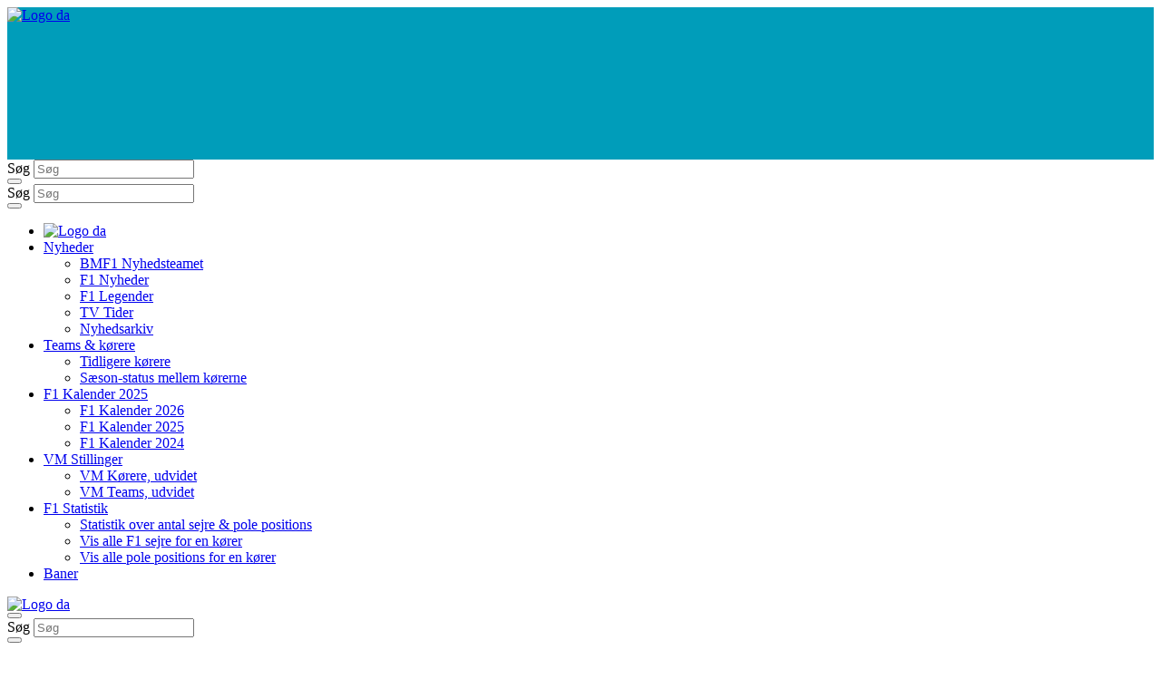

--- FILE ---
content_type: text/html; charset=UTF-8
request_url: http://f1news.dk/resultater/vis.php?GPId=405&SId=1&reltider=1
body_size: 8770
content:
<!DOCTYPE html PUBLIC "-//W3C//DTD XHTML 1.0 Transitional//EN" "http://www.w3.org/TR/xhtml1/DTD/xhtml1-transitional.dtd">
<html xmlns="http://www.w3.org/1999/xhtml">
<head>
	<meta http-equiv="Content-Type" content="text/html; charset=UTF-8" />
	<title>BMF1.dk - L&oslash;bsresultat</title>

        <!--	
	<script type="text/javascript">
	var sp_e0 = {
	"s": "bilmagasinet",
	"cp": "bmf1.dk",
	"url": document.location.href
	};

	var springq = springq || [];
	springq.push({
		"s":"bilmagasinet", //the siteid that has been mailed to you, refer to paragraph on Site
		"cp":"bmf1.dk", //refer to paragraph on ContentPath(CP)
		"url": document.location.href
	});
	// spring.c(sp_e0);
	</script>
        <script id="CookieConsent" data-culture="da" src="https://policy.cookieinformation.com/uc.js" data-cbid="10d20feb-a52a-408b-a450-f56b5c3a4d9f" type="text/javascript"></script>
        -->
 	
		<meta name="description" content="BMF1 Formel 1 nyhedsside - Alt om Formel 1. Resultater fra træninger, kvalifikation og løb. Kørerbeskrivelser og komplet nyhedsdækning af alle Grand Prix'er. Vi har nyheder hver dag!" />
		<meta name="keywords" content="bil,bils&oslash;gning,audi,VW,bmw,ferrari,williams,drive to survive,netflix,tilbeh&oslash;r,hestekr&aelig;fter,porsche,brugt,find bil,afgift,milj&oslash;afgift,v&aelig;gtafgift,benzin,diesel,f&aelig;lge,turbo,SUV,firehjulstr&aelig;k,sedan,stationcar,hatchback,coupe,biludstilling,milj&oslash;" />

	<!-- WEBMASTER TOOLS VERIFICATION -->
	<meta name="verify-v1" content="We2/5EIc9o/5iQI54N5tgzJxSfI3MwG9zC4Z7ZdZbx8=" />
	<meta name="y_key" content="e8f5d0ff028c8bad" />
	<meta name="msvalidate.01" content="32DCCD4C292A0F011FD1EDE4BB9CC1A4" />
	<meta name="apple-mobile-web-app-title" content="BMF1.dk" />
        <!-- Misc. mobile settings -->
	        <meta name="viewport" content="width=device-width, initial-scale=1" />

        <link rel="icon" sizes="192x192" href="/apple-touch-icon.png">
        <link rel="icon" sizes="128x128" href="/apple-touch-icon.png">
        <link rel="apple-touch-icon" href="/apple-touch-icon.png">
        <link rel="apple-touch-icon-precomposed" href="/apple-touch-icon.png">
        <link href="https://www.bmf1.dk/favicon.ico" rel="BMF1.DK IKON" />
        <!-- extra_meta -->
	
	<!-- Google Tag Manager -->
<!--
 	<script>(function(w,d,s,l,i){w[l]=w[l]||[];w[l].push({'gtm.start':
 	new Date().getTime(),event:'gtm.js'});var f=d.getElementsByTagName(s)[0],
 	j=d.createElement(s),dl=l!='dataLayer'?'&l='+l:'';j.async=true;j.src=
 	'https://www.googletagmanager.com/gtm.js?id='+i+dl;f.parentNode.insertBefore(j,f);
 	})(window,document,'script','dataLayer','GTM-WB4NDCR');</script>
-->
 	<!-- End Google Tag Manager -->

	<!-- Google Tag Manager (noscript) -->
<!--
	<noscript><iframe src="https://www.googletagmanager.com/ns.html?id=GTM-WB4NDCR"
		 height="0" width="0" style="display:none;visibility:hidden"></iframe></noscript>
-->
	<!-- End Google Tag Manager (noscript) -->

	<link rel="alternate" type="application/rss+xml" title="BMF1.DK Formel 1 nyheder RSS" href="https://www.bmf1.dk/xml/rss.php" />

			<link type="text/css" rel="stylesheet" media="screen" href="/static/base/base.css" />
		<link type="text/css" rel="stylesheet" media="screen" href="/static/bilmagasinet/css/skin.css" />
		<link type="text/css" rel="stylesheet" media="screen" href="/static/bilmagasinet/screen.css" />
		<script type="text/javascript" src="/static/jquery/jquery-2.0.3.min.js"></script>
		<script type="text/javascript" src="/static/jquery/jquery-ui-1.10.3.custom.min.js"></script>
	
	<link type="text/css" rel="stylesheet" media="screen" href="/static/bilmagasinet/bmf1.css" />
	

        
	<script type="text/javascript" src="/static/javascripts/behaviour.js"></script>
	<script type="text/javascript" src="/static/javascripts/prototype_1.7.2.0.js"></script>
	<!--
	<script type="text/javascript" src="https://ajax.googleapis.com/ajax/libs/prototype/1.7.2.0/prototype.js"></script>
	-->
	<script type="text/javascript" src="/static/javascripts/scriptaculous.js"></script>
	<script type="text/javascript" src="/static/javascripts/validation.js"></script>
        <script>jQuery.noConflict();</script>

	<script type="text/javascript">
		(function(i,s,o,g,r,a,m){i['GoogleAnalyticsObject']=r;i[r]=i[r]||function(){
			(i[r].q=i[r].q||[]).push(arguments)},i[r].l=1*new Date();a=s.createElement(o),
			m=s.getElementsByTagName(o)[0];a.async=1;a.src=g;m.parentNode.insertBefore(a,m)
		})(window,document,'script','//www.google-analytics.com/analytics.js','ga');
		// Benjamin tracking
		// ga('create', 'UA-695460-13', 'auto', {'allowLinker': true});
		// ga('require', 'linker');
		// ga('linker:autoLink', ['bilmagasinet.dk'] );
		// ga('send', 'pageview');

		// Bmf1 tracking
		// ga('create', 'UA-523595-1', 'auto', { name: 'bmf1' });
		ga('bmf1.send', 'pageview');

	</script>
	<script async src="https://pagead2.googlesyndication.com/pagead/js/adsbygoogle.js?client=ca-pub-2776574689111775" crossorigin="anonymous"></script>

        <!-- Start cookieyes banner -->
        <script id="cookieyes" type="text/javascript" src="https://cdn-cookieyes.com/client_data/19dde9f796a54cfbe04ea480/script.js"></script>
        <!-- End cookieyes banner -->
</head>

<body id="frontpageView">
<!-- Google tag (gtag.js) v4 -->
<script async src="https://www.googletagmanager.com/gtag/js?id=G-3Y66N29J2T"></script>
<script>
  window.dataLayer = window.dataLayer || [];
  function gtag(){dataLayer.push(arguments);}
  gtag('js', new Date());

  gtag('config', 'G-3Y66N29J2T');
</script>

<div class="xxxcontent-wrapper xxxcontainer">
<div class="xxxtop-banner col-sm-12">
<center>
<div id="banner_overlay" xxxstyle="width: 960px; height: auto;">
	<!-- "formel1_930x180_top" (section "Formel 1") -->
	<!-- <div class="bonnier-ad" data-ad-position="top-banner"></div> -->
</div>
<div id="banner_overlay_responsive">
	<!-- "formel1_300x250_top" (section "Formel 1") -->
	<!-- <div class="bonnier-ad" data-ad-position="medium-rectangle"></div> -->
</div>








</center>
</div>
</div>

<div id="xxwrapper">
<link rel="stylesheet" media="all" href="/static/responsive/bmf1_dk.css" />

<script src="/static/responsive/frontend.js"></script>

  <style>
    .header-container {
        background-color: #009dba !important;
        /* z-index: 50; */
    }
  </style>
<header class="header">
	<div class="container header-container">
    <div class="row" style="xxxheight: 160px;"><div class="col-xs-6 col-sm-3 logo-wrapper">
    <a rel="home" class="logo hidden-xs" data-transition-link="true" href="/"><img src="/images/logo3.png" alt="Logo da"></a></div>
    <div class="col-sm-9 hidden-xs gutter-top responsive-images" data-banner-md-lg="">
<!--
      <div class="pull-right abo-banner">
        <div class="banner-min-height banner gtm-banner bonnier-ad" data-ad-position="header" data-ad-unit-order-asc="1" data-ad-unit-order-desc="1" data-ad-format="desktop_header" id="bcm-id-0651111" data-google-query-id="CPnVt6al-9oCFQmZmgodHZAENA">
          <div id="google_ads_iframe_/128533081/dk/bil/desktop_header/site/frontpage_0__container__" style="border: 0pt none;">
            <iframe id="google_ads_iframe_/128533081/dk/bil/desktop_header/site/frontpage_0" title="3rd party ad content" name="google_ads_iframe_/128533081/dk/bil/desktop_header/site/frontpage_0" width="400" height="125" scrolling="no" marginwidth="0" marginheight="0" frameborder="0" srcdoc="" style="border: 0px; vertical-align: bottom;"></iframe>
          </div>
        </div>
      </div>
-->
<script async src="https://pagead2.googlesyndication.com/pagead/js/adsbygoogle.js?client=ca-pub-2776574689111775"
     crossorigin="anonymous"></script>
<!-- bmf1 topbanner -->
<ins class="adsbygoogle"
     style="display:inline-block;width:700px;height:150px"
     data-ad-client="ca-pub-2776574689111775"
     data-ad-slot="9463869239"></ins>
<script>
     (adsbygoogle = window.adsbygoogle || []).push({});
</script>

    </div>
</div>
</div>

<div class="container menu-container relative" data-sticky-menu-home="" xxxstyle="height: 45px;">
    <div data-sticky-menu="">
      <div class="menu-vertical-dropdown">
        <div class="hidden-xs hidden-sm search-container"><form class="search-form col-md-2" action="https://bmf1.dk/search" accept-charset="UTF-8" method="get"><input name="utf8" type="hidden" value="✓">
  <div class="form-group">
    <label class="sr-only" for="q">Søg</label>
    <input type="text" name="q" class="form-control" placeholder="Søg">
  </div>

  <button name="button" type="submit" class="search-submit-input search-button">
    <i class="fa fa-search"></i>
  </button></form></div>

        <nav role="navigation">
          <!-- full main menu only shown on widths above 1024 -->
          <!-- <div class="hidden-xs hidden-sm reset-font-size"> -->
          <div class="hidden-xs xxx-hidden-sm reset-font-size">
	    <!-- <div class="hidden-md-lg gutter-top"> -->
	    <div class="hidden-md-lg hidden-sm gutter-top">
              <form class="search-form col-md-2" action="https://bmf1.dk/search" accept-charset="UTF-8" method="get"><input name="utf8" type="hidden" value="✓">
              <div class="form-group">
                <label class="sr-only" for="q">Søg</label>
                <input type="text" name="q" class="form-control" placeholder="Søg">
              </div>

              <button name="button" type="submit" class="search-submit-input search-button">
                <i class="fa fa-search"></i>
              </button></form></div>

              <ul class="menu-desktop">
                <li class="sticky-menu-logo hidden hidden-xs" data-sticky-menu-logo="">
                  <a href="/">
                                      <img src="/images/logo3.png" alt="Logo da">
                                    </a>
                </li>
      <!--
      <li>
        <a href="/"> Forside</a>
      -->
      <li>
        <a href="/nyheder/arkiv.php"> Nyheder<span class="caret"></span> </a>
        <ul class="menu-desktop-subnav">
            <li> <a title="BMF1 Nyhedsteamet" data-transition-link="true" href="/nyheder/default.php?Id=4917">BMF1 Nyhedsteamet</a></li>
            <li> <a title="F1 Nyheder" data-transition-link="true" href="/nyheder">F1 Nyheder</a></li>
            <li> <a title="F1 Legender" data-transition-link="true" href="/nyheder/legender.php">F1 Legender</a></li>
            <li> <a title="TV tider" data-transition-link="true" href="/tv/">TV Tider</a></li>
            <li> <a title="Nyhedsarkiv" data-transition-link="true" href="/nyheder/arkiv.php">Nyhedsarkiv</a></li>
        </ul>
      </li>
      <li>
        <a href="/koerere"> Teams & kørere<span class="caret"></span></a>
        <ul class="menu-desktop-subnav">
            <li> <a title="Tidligere kørere" data-transition-link="true" href="/koerere/tidligere.php">Tidligere kørere</a></li>
            <!-- <li> <a title="F1 Statistik" data-transition-link="true" href="/statistik">F1 Statistik</a></li> -->
            <li> <a title="Sæsonstatistik mellem kørerne" data-transition-link="true" href="/koerere/head2head.php">Sæson-status mellem kørerne</a></li>
        </ul>
</li>
<li>
        <a href="/kalender/2025"> F1 Kalender 2025<span class="caret"></span> </a>
        <ul class="menu-desktop-subnav">
            <li> <a title="F1 Kalender 2026" data-transition-link="true" href="/kalender/2026">F1 Kalender 2026</a> </li>
            <li> <a title="F1 Kalender 2025" data-transition-link="true" href="/kalender/2025">F1 Kalender 2025</a> </li>
            <li> <a title="F1 Kalender 2024" data-transition-link="true" href="/kalender/2024">F1 Kalender 2024</a> </li>
        </ul>
</li>     
<li>
        <a href="/vm"> VM Stillinger<span class="caret"></span> </a>
        <ul class="menu-desktop-subnav">
            <li> <a title="VM kørere, udvidet" data-transition-link="true" href="/vm/vmkoerere.php">VM Kørere, udvidet</a> </li>
            <li> <a title="VM teams, udvidet" data-transition-link="true" href="/vm/vmteams.php">VM Teams, udvidet</a> </li>
        </ul>
</li>
<li>
        <a href="/statistik"> F1 Statistik<span class="caret"></span> </a>
        <ul class="menu-desktop-subnav">
            <li> <a title="Antal sejre & pole positions" data-transition-link="true" href="/statistik">Statistik over antal sejre & pole positions</a> </li>
            <li> <a title="Vis alle sejre for en kører" data-transition-link="true" href="/statistik/vissejre.php?id=105">Vis alle F1 sejre for en kører</a> </li>
            <li> <a title="Vis alle pole positions for en kører" data-transition-link="true" href="/koerere/vispoles.php?id=101">Vis alle pole positions for en kører</a> </li>
        </ul>
</li>
<li>
        <a href="/baner"> Baner</a>
</li>
<!--
<li>
        <a title="Kørernes twitter" data-transition-link="true" href="/twitter">Kørernes twitter</a>
</li>
-->
</ul>

          </div>


          <div class="logo-xs">
            <a data-transition-link="true" href="/">
                          <img src="/images/logo3.png" alt="Logo da">
             
	    </a>
	  </div>
          <!-- <div class="menu-mobile-buttons"> -->
          <div class="hidden-sm menu-mobile-buttons">
<!--
              <button type="button" class="navbar-toggle abo-menu-link"><a href="https://abonnement.bilmagasinet.dk/brand/bil-magasinet/?media=Abonner_link">Abonner</a></button>
-->

              <button type="button" class="navbar-toggle" data-toggle="off-canvas">
                <i class="fa fa-bars"></i>
              </button>
          </div>
          <div class="clearfix hidden-md-lg"></div>
        </nav>

        <div class="hidden-md-lg">
          <div class="nav-off-canvas gutter-top-reset" data-nav-off-canvas="">

  <div class="row off-canvas-top-bar">
    <div class="col-xs-10">
      <div class="row">
        <div class="hidden-md-lg gutter-top"><form class="search-form col-md-2" action="https://bilmagasinet.dk/search" accept-charset="UTF-8" method="get"><input name="utf8" type="hidden" value="✓">
  <div class="form-group">
    <label class="sr-only" for="q">Søg</label>
    <input type="text" name="q" class="form-control" placeholder="Søg">
  </div>

  <button name="button" type="submit" class="search-submit-input search-button">
    <i class="fa fa-search"></i>
</button></form></div>
      </div>
    </div>
    <div class="col-xs-2 nav-off-canvas-toggle" data-toggle="off-canvas">
      <i class="fa fa-times gutter-top"></i>
    </div>
  </div>

  <div class="row off-canvas-content">
    <div class="col-xs-12">
      <div class="row">
        <ul class="nav navbar-nav gutter-reset">
          <li>
            <a title="Forside" data-transition-link="true" href="/">Forside</a>
          </li>
          <li class="dropdown">
            <a class="caret-before col-xs-10" title="Nyheder" data-transition-link="true" href="/nyheder/arkiv.php">Nyheder</a>
            <a href="#" class="dropdown-toggle caret-after col-xs-2 text-center" data-toggle="dropdown">
              <i class="fa fa-angle-down"></i>
            </a>
            <div class="clearfix"></div>
            <ul class="dropdown-menu navbar-subnav">
              <li> <a title="BMF1 Nyhedsteamet" data-transition-link="true" href="/nyheder/default.php?Id=4917">BMF1 Nyhedsteamet</a></li>
              <li> <a title="F1 Nyheder" data-transition-link="true" href="/nyheder">F1 Nyheder</a> </li>
              <li> <a title="F1 Legender" data-transition-link="true" href="/nyheder/legender.php">F1 Legender</a> </li>
              <li> <a title="TV Tider" data-transition-link="true" href="/tv">TV Tider</a> </li>
              <li> <a title="Nyhedsarkiv" data-transition-link="true" href="/nyheder/arkiv.php">Nyhedsarkiv</a> </li>
            </ul>
          </li>
          <li class="dropdown">
            <a class="caret-before col-xs-10" title="Team & kørere" data-transition-link="true" href="/koerere">Teams & kørere</a>
            <a href="#" class="dropdown-toggle caret-after col-xs-2 text-center" data-toggle="dropdown">
              <i class="fa fa-angle-down"></i>
            </a>
            <div class="clearfix"></div>
            <ul class="dropdown-menu navbar-subnav">
              <li> <a title="Tidligere F1 kørere" data-transition-link="true" href="/koerere/tidligere.php">Tidligere kørere</a> </li>
              <li> <a title="F1 Statistik" data-transition-link="true" href="/statistik">F1 Statistik</a> </li>
              <li> <a title="Sæsonstatus mellem kørerne" data-transition-link="true" href="/koerere/head2head.php?year=2018">Sæsonstatus mellem kørerne</a> </li>
            </ul>
          </li>
          <li class="dropdown">
            <a class="caret-before col-xs-10" title="F1 Kalender" data-transition-link="true" href="/kalender/2025">F1 Kalender</a>
            <a href="#" class="dropdown-toggle caret-after col-xs-2 text-center" data-toggle="dropdown">
              <i class="fa fa-angle-down"></i>
            </a>
            <div class="clearfix"></div>
            <ul class="dropdown-menu navbar-subnav">
              <li> <a title="F1 Kalender 2026" data-transition-link="true" href="/kalender/2026">F1 Kalender 2026</a> </li>
              <li> <a title="F1 Kalender 2025" data-transition-link="true" href="/kalender/2025">F1 Kalender 2025</a> </li>
              <li> <a title="F1 Kalender 2024" data-transition-link="true" href="/kalender/2024">F1 Kalender 2024</a> </li>
            </ul>
          </li>
          <li class="dropdown">
            <a class="caret-before col-xs-10" title="VM Stillinger" data-transition-link="true" href="/vm">VM Stillinger</a>
            <a href="#" class="dropdown-toggle caret-after col-xs-2 text-center" data-toggle="dropdown">
              <i class="fa fa-angle-down"></i>
            </a>
            <div class="clearfix"></div>
            <ul class="dropdown-menu navbar-subnav">
              <li> <a title="VM kørere, udvidet" data-transition-link="true" href="/vm/vmkoerere.php">VM Kørere, udvidet</a> </li>
              <li> <a title="VM teams, udvidet" data-transition-link="true" href="/vm/vmteams.php">VM Teams, udvidet</a> </li>
            </ul>
          </li>

          <li class="dropdown">
            <a class="caret-before col-xs-10" title="F1 Statistik" data-transition-link="true" href="/statistik">F1 Statistik</a>
            <a href="#" class="dropdown-toggle caret-after col-xs-2 text-center" data-toggle="dropdown">
              <i class="fa fa-angle-down"></i>
            </a>
            <div class="clearfix"></div>
            <ul class="dropdown-menu navbar-subnav">
              <li> <a title="Antal sejre & pole positions" data-transition-link="true" href="/statistik">Statistik over antal sejre & pole positions</a> </li>
              <li> <a title="Vis alle sejre for en kører" data-transition-link="true" href="/statistik/vissejre.php?id=105">Vis alle F1 sejre for en kører</a> </li>
              <li> <a title="Vis alle pole positions for en kører" data-transition-link="true" href="/koerere/vispoles.php?id=101">Vis alle pole positions for en kører</a> </li>
            </ul>
          </li>
          <li>
            <a href="/baner"> Baner</a>
          </li>
<!--
          <li>
            <a title="Kørernes twitter" data-transition-link="true" href="/twitter">Kørernes twitter</a>
          </li>
-->
        </ul>
      </div>

      <div class="off-canvas-social-links">
        
      </div>

      <div data-banner-xs="">
        <div class="banner-min-height banner gtm-banner" data-banner-code="38246" data-banner-target="true"></div>
      </div>
    </div>
  </div>
</div>

        </div>
</div>        <div class="row">
          <div class="col-md-12">
            
          </div>
        </div>
    </div>
  </div>
</header>

<style>
  .bmf1sky-left {
    display: inline-block;
    position: fixed;
    float: left;
    top: 180px;
    /* left: 30px; */
    /* z-index: -10; */
  }

  .bmf1sky-right {
    display: inline-block;
    position: fixed;
    float: right;
    top: 180px;
    margin-left: 8px;
  }

  @media all and (max-width: 1150px) {
    .bmf1sky-left  { display: none; }
    .bmf1sky-right { display: none; }
  }

  #banner_overlay_responsive {
    display: none;
  }
  @media all and (max-width: 480px) {
    #banner_overlay { display: none; }
    #banner_overlay_responsive { display: block; }
  }

</style>
<script>
  function move() {
    var banner = jQuery(".bmf1sky-left");
    var banner2 = jQuery(".bmf1sky-right");
    var docWidth = jQuery(window).width();
    var difference = (docWidth - 1310) / 2;
    banner.css({'left': difference});
    banner2.css({'left': docWidth / 2 + 490});
  }
  window.onresize = move;

  jQuery(function() {
    move();
  });

</script>
<!-- Load Facebook SDK for JavaScript -->
<!--
      <div id="fb-root"></div>
      <script>
        window.fbAsyncInit = function() {
          FB.init({
            xfbml            : true,
            version          : 'v4.0'
          });
        };

        (function(d, s, id) {
        var js, fjs = d.getElementsByTagName(s)[0];
        if (d.getElementById(id)) return;
        js = d.createElement(s); js.id = id;
        js.src = 'https://connect.facebook.net/da_DK/sdk/xfbml.customerchat.js';
        fjs.parentNode.insertBefore(js, fjs);
      }(document, 'script', 'facebook-jssdk'));</script>

      <div class="fb-customerchat"
        attribution=setup_tool
        page_id="267709779956897"
  logged_in_greeting="Hej! Har du et spørgsmål om Formel 1? Så skriv til os hér :-)"
  logged_out_greeting="Hej! Har du et spørgsmål om Formel 1? Så skriv til os hér :-)">
      </div>
-->

	<div class="content-wrapper" id="STOPmain">


<div class="widget" id="xxxcontent">
<h1>L&oslash;bsresultat</h1>

<table style="font-size: 120%"><tr><td valign="top">
<b>Grandprix:</b> Belgiens Grand Prix<br/>
<b>Session navn:</b> Løb<br/>
<b>Dato:</b> 30/7 2023<br/>
<b>Antal omgange:</b>44<br/>
</td>
</tr></table>

<br/>
<div class="widget widget_article_most_read widget_article_list">
<ul>
  <li class="image" style="bgcolor: #FFFFFF">
    <a href="/nyheder/belgiens-gp-lobsresume-17550" title="Belgiens GP: Løbsresumé"><img alt="Belgiens GP: Løbsresumé" src="/images/getimage.php?Id=t29570" width="90"></a>
    <a href="/nyheder/belgiens-gp-lobsresume-17550" title="Belgiens GP: Løbsresumé"><strong>Belgiens GP: Løbsresumé</strong></a>
    <p>
      <a href="/nyheder/" class="categoryLabel">F1 Nyheder</a>
      Red Bull og ikke mindst Max Verstappen sluttede første del af sæsonen af, med at hive endnu en sejr i hus, i et løb der var udfordret lidt af vejret og hvor Verstappen nemt kunne have tabt sejren, da han fik en udskridning i meget høj fart.       <a href="/nyheder/belgiens-gp-lobsresume-17550" title="Belgiens GP: Løbsresumé" class="goTo">Læs mere</a>
    </p>
  </li>
</ul>
</div>

	<p>Bemærk! Det angivne dæk viser hvilken compound som køreren har kørt med.</p>

<table width="100%" cellspacing="4" cellpadding="0" border="0">
<tr><td align="right">
<a href="/resultater/vis.php?GPId=405&SId=1">Vis tider</a>
</td></tr></table>

<table class="table table-striped" cellpadding="0" cellspacing="0">
<!--
<table class="stillinger" border="0" cellpadding="0" cellspacing="0" width=90%>
-->
<tr>	<th style="width:5%;text-align:right;">P.</th>
	<th style="width:5%;text-align:right;">Grid</th>
	<th style="width:23%;">Kører</th>
	<th style="width:23%;">Team</th>
	<th style="width:14%;">Dæk</th>

	<th style="width:15%;text-align:right;">Tid</th>
	<th style="width:6%;text-align:right;">Stop</th>
	<th style="width:6%;text-align:right;">Point</th>
</tr>

<tr>
	<td class="even" style="text-align:right;">1.</td>
	<td class="even" style="text-align:right;">6.</td>
	<td class="even"><a href="/koerere/viskoerer.php?id=157" title="Max Verstappen">Max Verstappen</a></td>
	<td class="even"><a href="/koerere/visteam.php?id=20">Oracle Red Bull Racing</a></td>
	<td class="even" align="center"><div class="circle soft2019">S</div><div class="circle medium2019">M</div><div class="circle soft2019">S</div></div></td>

<!-- 	<td class="even" align="right">44</td> -->

	<td class="even" style="text-align:right;">1T22:30.450</td>

	<td class="even" style="text-align:right;">2</td>

	<td class="even" style="text-align:right;">25</td>
</tr>

<tr>
	<td class="odd" style="text-align:right;">2.</td>
	<td class="odd" style="text-align:right;">2.</td>
	<td class="odd"><a href="/koerere/viskoerer.php?id=127" title="Sergio Perez">Sergio Perez</a></td>
	<td class="odd"><a href="/koerere/visteam.php?id=20">Oracle Red Bull Racing</a></td>
	<td class="odd" align="center"><div class="circle soft2019">S</div><div class="circle medium2019">M</div><div class="circle soft2019">S</div></div></td>

<!-- 	<td class="odd" align="right">44</td> -->

	<td class="odd" style="text-align:right;"> + 0:22.305</td>

	<td class="odd" style="text-align:right;">2</td>

	<td class="odd" style="text-align:right;">18</td>
</tr>

<tr>
	<td class="even" style="text-align:right;">3.</td>
	<td class="even" style="text-align:right;">1.</td>
	<td class="even"><a href="/koerere/viskoerer.php?id=172" title="Charles Leclerc">Charles Leclerc</a></td>
	<td class="even"><a href="/koerere/visteam.php?id=1">Scuderia Ferrari</a></td>
	<td class="even" align="center"><div class="circle soft2019">S</div><div class="circle medium2019">M</div><div class="circle soft2019">S</div></div></td>

<!-- 	<td class="even" align="right">44</td> -->

	<td class="even" style="text-align:right;"> + 0:32.259</td>

	<td class="even" style="text-align:right;">2</td>

	<td class="even" style="text-align:right;">15</td>
</tr>

<tr>
	<td class="odd" style="text-align:right;">4.</td>
	<td class="odd" style="text-align:right;">3.</td>
	<td class="odd"><a href="/koerere/viskoerer.php?id=105" title="Lewis Hamilton">Lewis Hamilton</a></td>
	<td class="odd"><a href="/koerere/visteam.php?id=31">Mercedes-AMG Petronas</a></td>
	<td class="odd" align="center"><div class="circle soft2019">S</div><div class="circle medium2019">M</div><div class="circle soft2019">S</div><div class="circle medium2019">M</div></div></td>

<!-- 	<td class="odd" align="right">44</td> -->

	<td class="odd" style="text-align:right;"> + 0:49.671</td>

	<td class="odd" style="text-align:right;">3</td>

	<td class="odd" style="text-align:right;">13</td>
</tr>

<tr>
	<td class="even" style="text-align:right;">5.</td>
	<td class="even" style="text-align:right;">9.</td>
	<td class="even"><a href="/koerere/viskoerer.php?id=2" title="Fernando Alonso">Fernando Alonso</a></td>
	<td class="even"><a href="/koerere/visteam.php?id=48">Aston Martin Aramco F1</a></td>
	<td class="even" align="center"><div class="circle medium2019">M</div><div class="circle medium2019">M</div><div class="circle soft2019">S</div></div></td>

<!-- 	<td class="even" align="right">44</td> -->

	<td class="even" style="text-align:right;"> + 0:56.184</td>

	<td class="even" style="text-align:right;">2</td>

	<td class="even" style="text-align:right;">10</td>
</tr>

<tr>
	<td class="odd" style="text-align:right;">6.</td>
	<td class="odd" style="text-align:right;">8.</td>
	<td class="odd"><a href="/koerere/viskoerer.php?id=200" title="George Russell">George Russell</a></td>
	<td class="odd"><a href="/koerere/visteam.php?id=31">Mercedes-AMG Petronas</a></td>
	<td class="odd" align="center"><div class="circle black">P</div></td>

<!-- 	<td class="odd" align="right">44</td> -->

	<td class="odd" style="text-align:right;"> + 1:03.101</td>

	<td class="odd" style="text-align:right;">2</td>

	<td class="odd" style="text-align:right;">8</td>
</tr>

<tr>
	<td class="even" style="text-align:right;">7.</td>
	<td class="even" style="text-align:right;">7.</td>
	<td class="even"><a href="/koerere/viskoerer.php?id=205" title="Lando Norris">Lando Norris</a></td>
	<td class="even"><a href="/koerere/visteam.php?id=3">McLaren Formula 1 Team</a></td>
	<td class="even" align="center"><div class="circle black">P</div></td>

<!-- 	<td class="even" align="right">44</td> -->

	<td class="even" style="text-align:right;"> + 1:13.719</td>

	<td class="even" style="text-align:right;">2</td>

	<td class="even" style="text-align:right;">6</td>
</tr>

<tr>
	<td class="odd" style="text-align:right;">8.</td>
	<td class="odd" style="text-align:right;">14.</td>
	<td class="odd"><a href="/koerere/viskoerer.php?id=159" title="Esteban Ocon">Esteban Ocon</a></td>
	<td class="odd"><a href="/koerere/visteam.php?id=49">BWT Alpine F1 Team</a></td>
	<td class="odd" align="center"><div class="circle black">P</div></td>

<!-- 	<td class="odd" align="right">44</td> -->

	<td class="odd" style="text-align:right;"> + 1:14.719</td>

	<td class="odd" style="text-align:right;">2</td>

	<td class="odd" style="text-align:right;">4</td>
</tr>

<tr>
	<td class="even" style="text-align:right;">9.</td>
	<td class="even" style="text-align:right;">10.</td>
	<td class="even"><a href="/koerere/viskoerer.php?id=174" title="Lance Stroll">Lance Stroll</a></td>
	<td class="even"><a href="/koerere/visteam.php?id=48">Aston Martin Aramco F1</a></td>
	<td class="even" align="center"><div class="circle black">P</div></td>

<!-- 	<td class="even" align="right">44</td> -->

	<td class="even" style="text-align:right;"> + 1:19.340</td>

	<td class="even" style="text-align:right;">2</td>

	<td class="even" style="text-align:right;">2</td>
</tr>

<tr>
	<td class="odd" style="text-align:right;">10.</td>
	<td class="odd" style="text-align:right;">11.</td>
	<td class="odd"><a href="/koerere/viskoerer.php?id=215" title="Yuki Tsunoda">Yuki Tsunoda</a></td>
	<td class="odd"><a href="/koerere/visteam.php?id=47">Scuderia AlphaTauri</a></td>
	<td class="odd" align="center"><div class="circle black">P</div></td>

<!-- 	<td class="odd" align="right">44</td> -->

	<td class="odd" style="text-align:right;"> + 1:20.221</td>

	<td class="odd" style="text-align:right;">2</td>

	<td class="odd" style="text-align:right;">1</td>
</tr>

<tr>
	<td class="even" style="text-align:right;">11.</td>
	<td class="even" style="text-align:right;">12.</td>
	<td class="even"><a href="/koerere/viskoerer.php?id=178" title="Pierre Gasly">Pierre Gasly</a></td>
	<td class="even"><a href="/koerere/visteam.php?id=49">BWT Alpine F1 Team</a></td>
	<td class="even" align="center"><div class="circle black">P</div></td>

<!-- 	<td class="even" align="right">44</td> -->

	<td class="even" style="text-align:right;"> + 1:23.084</td>

	<td class="even" style="text-align:right;">2</td>

	<td class="even" style="text-align:right;">0</td>
</tr>

<tr>
	<td class="odd" style="text-align:right;">12.</td>
	<td class="odd" style="text-align:right;">13.</td>
	<td class="odd"><a href="/koerere/viskoerer.php?id=137" title="Valtteri Bottas">Valtteri Bottas</a></td>
	<td class="odd"><a href="/koerere/visteam.php?id=13">Alfa Romeo Racing</a></td>
	<td class="odd" align="center"><div class="circle black">P</div></td>

<!-- 	<td class="odd" align="right">44</td> -->

	<td class="odd" style="text-align:right;"> + 1:25.191</td>

	<td class="odd" style="text-align:right;">2</td>

	<td class="odd" style="text-align:right;">0</td>
</tr>

<tr>
	<td class="even" style="text-align:right;">13.</td>
	<td class="even" style="text-align:right;">17.</td>
	<td class="even"><a href="/koerere/viskoerer.php?id=216" title="Guanyu Zhou">Guanyu Zhou</a></td>
	<td class="even"><a href="/koerere/visteam.php?id=13">Alfa Romeo Racing</a></td>
	<td class="even" align="center"><div class="circle black">P</div></td>

<!-- 	<td class="even" align="right">44</td> -->

	<td class="even" style="text-align:right;"> + 1:35.441</td>

	<td class="even" style="text-align:right;">2</td>

	<td class="even" style="text-align:right;">0</td>
</tr>

<tr>
	<td class="odd" style="text-align:right;">14.</td>
	<td class="odd" style="text-align:right;">15.</td>
	<td class="odd"><a href="/koerere/viskoerer.php?id=208" title="Alexander Albon">Alexander Albon</a></td>
	<td class="odd"><a href="/koerere/visteam.php?id=2">Williams Racing</a></td>
	<td class="odd" align="center"><div class="circle black">P</div></td>

<!-- 	<td class="odd" align="right">44</td> -->

	<td class="odd" style="text-align:right;"> + 1:36.184</td>

	<td class="odd" style="text-align:right;">2</td>

	<td class="odd" style="text-align:right;">0</td>
</tr>

<tr>
	<td class="even" style="text-align:right;">15.</td>
	<td class="even" style="text-align:right;">16.</td>
	<td class="even"><a href="/koerere/viskoerer.php?id=148" title="Kevin Magnussen">Kevin Magnussen</a></td>
	<td class="even"><a href="/koerere/visteam.php?id=40">Moneygram Haas F1 Team</a></td>
	<td class="even" align="center"><div class="circle black">P</div></td>

<!-- 	<td class="even" align="right">44</td> -->

	<td class="even" style="text-align:right;"> + 101:55.754</td>

	<td class="even" style="text-align:right;">2</td>

	<td class="even" style="text-align:right;">0</td>
</tr>

<tr>
	<td class="odd" style="text-align:right;">16.</td>
	<td class="odd" style="text-align:right;">19.</td>
	<td class="odd"><a href="/koerere/viskoerer.php?id=132" title="Daniel Ricciardo">Daniel Ricciardo</a></td>
	<td class="odd"><a href="/koerere/visteam.php?id=47">Scuderia AlphaTauri</a></td>
	<td class="odd" align="center"><div class="circle black">P</div></td>

<!-- 	<td class="odd" align="right">44</td> -->

	<td class="odd" style="text-align:right;"> + 103:14.271</td>

	<td class="odd" style="text-align:right;">2</td>

	<td class="odd" style="text-align:right;">0</td>
</tr>

<tr>
	<td class="even" style="text-align:right;">17.</td>
	<td class="even" style="text-align:right;">18.</td>
	<td class="even"><a href="/koerere/viskoerer.php?id=227" title="Logan Sargeant">Logan Sargeant</a></td>
	<td class="even"><a href="/koerere/visteam.php?id=2">Williams Racing</a></td>
	<td class="even" align="center"><div class="circle black">P</div></td>

<!-- 	<td class="even" align="right">44</td> -->

	<td class="even" style="text-align:right;"> + 104:38.676</td>

	<td class="even" style="text-align:right;">2</td>

	<td class="even" style="text-align:right;">0</td>
</tr>

<tr>
	<td class="odd" style="text-align:right;">18.</td>
	<td class="odd" style="text-align:right;">20.</td>
	<td class="odd"><a href="/koerere/viskoerer.php?id=119" title="Nico Hülkenberg">Nico Hülkenberg</a></td>
	<td class="odd"><a href="/koerere/visteam.php?id=40">Moneygram Haas F1 Team</a></td>
	<td class="odd" align="center"><div class="circle black">P</div></td>

<!-- 	<td class="odd" align="right">44</td> -->

	<td class="odd" style="text-align:right;"> + 110:38.450</td>

	<td class="odd" style="text-align:right;">2</td>

	<td class="odd" style="text-align:right;">0</td>
</tr>

<tr>
	<th colspan=9 style="width:100%;text-align:center;">DNF / Ikke-fuldførte</th>
</tr>
<tr>
	<td class="even" style="text-align:right;">19.</td>
	<td class="even" style="text-align:right;">4.</td>
	<td class="even"><a href="/koerere/viskoerer.php?id=161" title="Carlos Sainz Jr.">Carlos Sainz Jr.</a></td>
	<td class="even"><a href="/koerere/visteam.php?id=1">Scuderia Ferrari</a></td>
	<td class="even" align="center"><div class="circle black">P</div></td>

<!-- 	<td class="even" align="right">23</td> -->

	<td class="even" style="text-align:right;"> - 21 omg.</td>

	<td class="even" style="text-align:right;">2</td>

	<td class="even" style="text-align:right;">0</td>
</tr>

<tr>
	<td class="odd" style="text-align:right;">20.</td>
	<td class="odd" style="text-align:right;">5.</td>
	<td class="odd"><a href="/koerere/viskoerer.php?id=220" title="Oscar Piastri">Oscar Piastri</a></td>
	<td class="odd"><a href="/koerere/visteam.php?id=3">McLaren Formula 1 Team</a></td>
	<td class="odd" align="center"><div class="circle black">P</div></td>

<!-- 	<td class="odd" align="right">0</td> -->

	<td class="odd" style="text-align:right;"> - 44 omg.</td>

	<td class="odd" style="text-align:right;">2</td>

	<td class="odd" style="text-align:right;">0</td>
</tr>
</table>

<table width="100%" cellspacing="4" cellpadding="0" border="0" ID="Table1"><tr><td align="right">
<a href="/resultater/vis.php?GPId=405&SId=1">Vis tider</a>
</td></tr></table>


<b>Pirelli dæktyper:</b><br/>
<div class="circle wet">W</div> = Regnvejrsdæk ("Wet") <div class="circle intermediate">I</div> = Regnvejrsdæk til let regn ("Intermediate")
<br/>
<div class="circle hard2019">H</div> = Hard dæk
<div class="circle medium2019">M</div> = Medium dæk
<div class="circle soft2019">S</div> = Soft dæk
<!--
<div class="circle hypersoft">HS</div> = Hyper soft dæk
<div class="circle ultrasoft">US</div> = Ultra soft dæk
<div class="circle supersoft">SS</div> = Super soft dæk
<div class="circle soft">S</div> = Soft dæk
<br/>
<div class="circle medium2019">M</div> = Medium dæk
<div class="circle hard2019">H</div> = Hard dæk
<div class="circle superhard2018">SH</div> = Super hard dæk
-->

<br/><br/><br/>
Hvis dækket ikke er farvet, så betyder den angivne cirkel følgende:<br/>
<div class="circle black">P</div> = Pirelli (1950 - nu) <br/>
<div class="circle black">G</div> = Goodyear (1964 - 1998) <br>
<div class="circle black">M</div> = Michelin (1978 - 2006, ikke alle år) <br/>
<div class="circle black">B</div> = Bridgestone (1997 - 2010) <br/>


</div>


</div><!-- end #main -->

<script>
  // console.log('useragent=Mozilla/5.0 (Macintosh; Intel Mac OS X 10_15_7) AppleWebKit/537.36 (KHTML, like Gecko) Chrome/131.0.0.0 Safari/537.36; ClaudeBot/1.0; +claudebot@anthropic.com)');
  // console.log('skybanner=0');
</script>


<div class="footer-bg">
  <div class="container">
    <footer class="footer row">
      <div class="row center text-tiny relative">

            <div class="col-xs-6 col-sm-3">
	      BMF1.dk - Danmark<br/>
              CVR: 44 94 24 61
	      <br/><br/>
              BMF1.dk er Skandinaviens største website dedikeret til Formel 1. Udover nyheder er enhver artikel skrevet som et udtryk for vores subjektive synspunkt.
              <br/><br/><br/>
            </div>
            <div class="col-xs-6 col-sm-3">
	      <p><a href="https://da-dk.facebook.com/bilmagasinetF1/" target="_self">BMF1.dk Facebook</a>&nbsp;<br><a href="https://www.instagram.com/bmf1.dk/?hl=da" target="_self">BMF1.dk Instagram<br></a></p>
            </div>
          <div class="clearfix visible-xs-block"></div>

            <div class="col-xs-6 col-sm-3">
              Kontakt os: <a href="mailto:webmaster@bmf1.dk">webmaster@bmf1.dk</a><br/>
              <a href="/nyheder/default.php?Id=4917">Om os</a>
            </div>
            <div class="col-xs-6 col-sm-3">
              <p><a href="https://bmf1.dk/nyheder/privatlivspolitik" target="_self">Privatlivspolitik</a><br/>
	      <a href="https://bmf1.dk/nyheder/cookiepolitik" target="_self">Cookiepolitik</a>
              </p>
            </div>


	  <div class="clearfix visible-xs-block"></div>

      </div>
    </footer>
  </div>
</div>

<noscript>
<!--
<img src="http://bilmagasinet.tns-gallup.dk/j0=,,,;+,cp=bmf1.dk+url=http://www.bmf1.dk/;;;" alt=""/>
-->
</noscript>

<script type="text/javascript"> (function() {
  var scr = document.createElement('script');
  scr.type = 'text/javascript';
  scr.async = true;
  scr.src = '/static/spring/spring.js'; // here goes the path to where you have saved the included spring.js file
  // var s = document.getElementsByTagName('script')[0];
  // s.parentNode.insertBefore(scr, s);
})();
</script>

</body>
</html>




--- FILE ---
content_type: text/html; charset=utf-8
request_url: https://www.google.com/recaptcha/api2/aframe
body_size: 268
content:
<!DOCTYPE HTML><html><head><meta http-equiv="content-type" content="text/html; charset=UTF-8"></head><body><script nonce="WrZcuUoVaWz5zDIQCU6k-w">/** Anti-fraud and anti-abuse applications only. See google.com/recaptcha */ try{var clients={'sodar':'https://pagead2.googlesyndication.com/pagead/sodar?'};window.addEventListener("message",function(a){try{if(a.source===window.parent){var b=JSON.parse(a.data);var c=clients[b['id']];if(c){var d=document.createElement('img');d.src=c+b['params']+'&rc='+(localStorage.getItem("rc::a")?sessionStorage.getItem("rc::b"):"");window.document.body.appendChild(d);sessionStorage.setItem("rc::e",parseInt(sessionStorage.getItem("rc::e")||0)+1);localStorage.setItem("rc::h",'1762671905455');}}}catch(b){}});window.parent.postMessage("_grecaptcha_ready", "*");}catch(b){}</script></body></html>